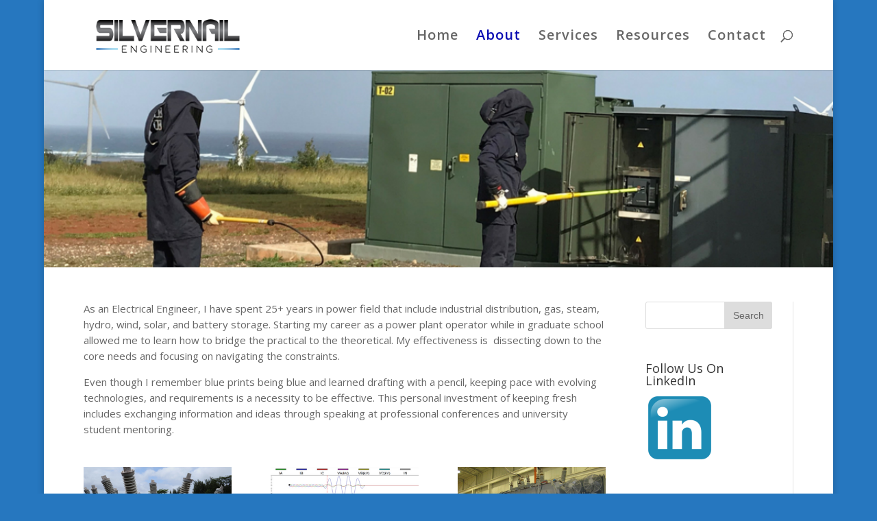

--- FILE ---
content_type: text/html; charset=UTF-8
request_url: http://www.silvernailengineering.com/about/
body_size: 6409
content:
<!DOCTYPE html>
<!--[if IE 6]>
<html id="ie6" lang="en">
<![endif]-->
<!--[if IE 7]>
<html id="ie7" lang="en">
<![endif]-->
<!--[if IE 8]>
<html id="ie8" lang="en">
<![endif]-->
<!--[if !(IE 6) | !(IE 7) | !(IE 8)  ]><!-->
<html lang="en">
<!--<![endif]-->
<head>
	<meta charset="UTF-8" />
			
	<meta http-equiv="X-UA-Compatible" content="IE=edge">
	<link rel="pingback" href="http://www.silvernailengineering.com/xmlrpc.php" />

		<!--[if lt IE 9]>
	<script src="http://www.silvernailengineering.com/wp-content/themes/Divi/js/html5.js" type="text/javascript"></script>
	<![endif]-->

	<script type="text/javascript">
		document.documentElement.className = 'js';
	</script>

	<script>var et_site_url='http://www.silvernailengineering.com';var et_post_id='2';function et_core_page_resource_fallback(a,b){"undefined"===typeof b&&(b=a.sheet.cssRules&&0===a.sheet.cssRules.length);b&&(a.onerror=null,a.onload=null,a.href?a.href=et_site_url+"/?et_core_page_resource="+a.id+et_post_id:a.src&&(a.src=et_site_url+"/?et_core_page_resource="+a.id+et_post_id))}
</script><title>About | Silvernail Engineering</title>
<link rel='dns-prefetch' href='//s0.wp.com' />
<link rel='dns-prefetch' href='//fonts.googleapis.com' />
<link rel='dns-prefetch' href='//s.w.org' />
<link rel="alternate" type="application/rss+xml" title="Silvernail Engineering &raquo; Feed" href="http://www.silvernailengineering.com/feed/" />
<link rel="alternate" type="application/rss+xml" title="Silvernail Engineering &raquo; Comments Feed" href="http://www.silvernailengineering.com/comments/feed/" />
<link rel="alternate" type="application/rss+xml" title="Silvernail Engineering &raquo; About Comments Feed" href="http://www.silvernailengineering.com/about/feed/" />
		<script type="text/javascript">
			window._wpemojiSettings = {"baseUrl":"https:\/\/s.w.org\/images\/core\/emoji\/11\/72x72\/","ext":".png","svgUrl":"https:\/\/s.w.org\/images\/core\/emoji\/11\/svg\/","svgExt":".svg","source":{"concatemoji":"http:\/\/www.silvernailengineering.com\/wp-includes\/js\/wp-emoji-release.min.js?ver=4.9.22"}};
			!function(e,a,t){var n,r,o,i=a.createElement("canvas"),p=i.getContext&&i.getContext("2d");function s(e,t){var a=String.fromCharCode;p.clearRect(0,0,i.width,i.height),p.fillText(a.apply(this,e),0,0);e=i.toDataURL();return p.clearRect(0,0,i.width,i.height),p.fillText(a.apply(this,t),0,0),e===i.toDataURL()}function c(e){var t=a.createElement("script");t.src=e,t.defer=t.type="text/javascript",a.getElementsByTagName("head")[0].appendChild(t)}for(o=Array("flag","emoji"),t.supports={everything:!0,everythingExceptFlag:!0},r=0;r<o.length;r++)t.supports[o[r]]=function(e){if(!p||!p.fillText)return!1;switch(p.textBaseline="top",p.font="600 32px Arial",e){case"flag":return s([55356,56826,55356,56819],[55356,56826,8203,55356,56819])?!1:!s([55356,57332,56128,56423,56128,56418,56128,56421,56128,56430,56128,56423,56128,56447],[55356,57332,8203,56128,56423,8203,56128,56418,8203,56128,56421,8203,56128,56430,8203,56128,56423,8203,56128,56447]);case"emoji":return!s([55358,56760,9792,65039],[55358,56760,8203,9792,65039])}return!1}(o[r]),t.supports.everything=t.supports.everything&&t.supports[o[r]],"flag"!==o[r]&&(t.supports.everythingExceptFlag=t.supports.everythingExceptFlag&&t.supports[o[r]]);t.supports.everythingExceptFlag=t.supports.everythingExceptFlag&&!t.supports.flag,t.DOMReady=!1,t.readyCallback=function(){t.DOMReady=!0},t.supports.everything||(n=function(){t.readyCallback()},a.addEventListener?(a.addEventListener("DOMContentLoaded",n,!1),e.addEventListener("load",n,!1)):(e.attachEvent("onload",n),a.attachEvent("onreadystatechange",function(){"complete"===a.readyState&&t.readyCallback()})),(n=t.source||{}).concatemoji?c(n.concatemoji):n.wpemoji&&n.twemoji&&(c(n.twemoji),c(n.wpemoji)))}(window,document,window._wpemojiSettings);
		</script>
		<meta content="Divi v.3.0.93" name="generator"/><style type="text/css">
img.wp-smiley,
img.emoji {
	display: inline !important;
	border: none !important;
	box-shadow: none !important;
	height: 1em !important;
	width: 1em !important;
	margin: 0 .07em !important;
	vertical-align: -0.1em !important;
	background: none !important;
	padding: 0 !important;
}
</style>
<link rel='stylesheet' id='divi-fonts-css'  href='http://fonts.googleapis.com/css?family=Open+Sans:300italic,400italic,600italic,700italic,800italic,400,300,600,700,800&#038;subset=latin,latin-ext' type='text/css' media='all' />
<link rel='stylesheet' id='divi-style-css'  href='http://www.silvernailengineering.com/wp-content/themes/Divi/style.css?ver=3.0.93' type='text/css' media='all' />
<link rel='stylesheet' id='dashicons-css'  href='http://www.silvernailengineering.com/wp-includes/css/dashicons.min.css?ver=4.9.22' type='text/css' media='all' />
<link rel='stylesheet' id='jetpack_css-css'  href='http://www.silvernailengineering.com/wp-content/plugins/jetpack/css/jetpack.css?ver=5.9' type='text/css' media='all' />
<script type='text/javascript' src='http://www.silvernailengineering.com/wp-includes/js/jquery/jquery.js?ver=1.12.4'></script>
<script type='text/javascript' src='http://www.silvernailengineering.com/wp-includes/js/jquery/jquery-migrate.min.js?ver=1.4.1'></script>
<link rel='https://api.w.org/' href='http://www.silvernailengineering.com/wp-json/' />
<link rel="EditURI" type="application/rsd+xml" title="RSD" href="http://www.silvernailengineering.com/xmlrpc.php?rsd" />
<link rel="wlwmanifest" type="application/wlwmanifest+xml" href="http://www.silvernailengineering.com/wp-includes/wlwmanifest.xml" /> 
<meta name="generator" content="WordPress 4.9.22" />
<link rel="canonical" href="http://www.silvernailengineering.com/about/" />
<link rel='shortlink' href='https://wp.me/P9vqDD-2' />
<link rel="alternate" type="application/json+oembed" href="http://www.silvernailengineering.com/wp-json/oembed/1.0/embed?url=http%3A%2F%2Fwww.silvernailengineering.com%2Fabout%2F" />
<link rel="alternate" type="text/xml+oembed" href="http://www.silvernailengineering.com/wp-json/oembed/1.0/embed?url=http%3A%2F%2Fwww.silvernailengineering.com%2Fabout%2F&#038;format=xml" />

<link rel='dns-prefetch' href='//v0.wordpress.com'/>
<link rel='dns-prefetch' href='//widgets.wp.com'/>
<link rel='dns-prefetch' href='//s0.wp.com'/>
<link rel='dns-prefetch' href='//0.gravatar.com'/>
<link rel='dns-prefetch' href='//1.gravatar.com'/>
<link rel='dns-prefetch' href='//2.gravatar.com'/>
<link rel='dns-prefetch' href='//i0.wp.com'/>
<link rel='dns-prefetch' href='//i1.wp.com'/>
<link rel='dns-prefetch' href='//i2.wp.com'/>
<style type='text/css'>img#wpstats{display:none}</style><meta name="viewport" content="width=device-width, initial-scale=1.0, maximum-scale=1.0, user-scalable=0" /><link rel="shortcut icon" href="http://www.silvernailengineering.com/wp-content/uploads/2018/01/favicon1.ico" /><style type="text/css" id="custom-background-css">
body.custom-background { background-color: #2677bf; }
</style>

<!-- Jetpack Open Graph Tags -->
<meta property="og:type" content="article" />
<meta property="og:title" content="About" />
<meta property="og:url" content="http://www.silvernailengineering.com/about/" />
<meta property="og:description" content="Visit the post for more." />
<meta property="article:published_time" content="2017-12-28T07:09:03+00:00" />
<meta property="article:modified_time" content="2022-11-04T20:33:53+00:00" />
<meta property="og:site_name" content="Silvernail Engineering" />
<meta property="og:image" content="https://s0.wp.com/i/blank.jpg" />
<meta name="twitter:text:title" content="About" />
<meta name="twitter:card" content="summary" />
<meta name="twitter:description" content="Visit the post for more." />
<link rel="stylesheet" id="et-core-unified-cached-inline-styles" href="http://www.silvernailengineering.com/wp-content/cache/et/2/et-core-unified-17685006640605.min.css" onerror="et_core_page_resource_fallback(this, true)" onload="et_core_page_resource_fallback(this)" /></head>
<body class="page-template-default page page-id-2 custom-background et_pb_button_helper_class et_fixed_nav et_boxed_layout et_show_nav et_cover_background osx et_pb_gutters3 et_primary_nav_dropdown_animation_fade et_secondary_nav_dropdown_animation_fade et_pb_footer_columns4 et_header_style_left et_pb_pagebuilder_layout et_right_sidebar et_divi_theme et_minified_js et_minified_css">
	<div id="page-container">

	
	
		<header id="main-header" data-height-onload="87">
			<div class="container clearfix et_menu_container">
							<div class="logo_container">
					<span class="logo_helper"></span>
					<a href="http://www.silvernailengineering.com/">
						<img src="http://www.silvernailengineering.com/wp-content/uploads/2022/11/Silvernail_Logo-Design_300w_Final.png" alt="Silvernail Engineering" id="logo" data-height-percentage="66" />
					</a>
				</div>
				<div id="et-top-navigation" data-height="87" data-fixed-height="40">
											<nav id="top-menu-nav">
						<ul id="top-menu" class="nav"><li id="menu-item-62" class="menu-item menu-item-type-post_type menu-item-object-page menu-item-home menu-item-62"><a href="http://www.silvernailengineering.com/">Home</a></li>
<li id="menu-item-63" class="menu-item menu-item-type-post_type menu-item-object-page current-menu-item page_item page-item-2 current_page_item menu-item-63"><a href="http://www.silvernailengineering.com/about/">About</a></li>
<li id="menu-item-61" class="menu-item menu-item-type-post_type menu-item-object-page menu-item-61"><a href="http://www.silvernailengineering.com/services/">Services</a></li>
<li id="menu-item-60" class="menu-item menu-item-type-post_type menu-item-object-page menu-item-60"><a href="http://www.silvernailengineering.com/resources/">Resources</a></li>
<li id="menu-item-59" class="menu-item menu-item-type-post_type menu-item-object-page menu-item-59"><a href="http://www.silvernailengineering.com/contact/">Contact</a></li>
</ul>						</nav>
					
					
					
										<div id="et_top_search">
						<span id="et_search_icon"></span>
					</div>
					
					<div id="et_mobile_nav_menu">
				<div class="mobile_nav closed">
					<span class="select_page">Select Page</span>
					<span class="mobile_menu_bar mobile_menu_bar_toggle"></span>
				</div>
			</div>				</div> <!-- #et-top-navigation -->
			</div> <!-- .container -->
			<div class="et_search_outer">
				<div class="container et_search_form_container">
					<form role="search" method="get" class="et-search-form" action="http://www.silvernailengineering.com/">
					<input type="search" class="et-search-field" placeholder="Search &hellip;" value="" name="s" title="Search for:" />					</form>
					<span class="et_close_search_field"></span>
				</div>
			</div>
		</header> <!-- #main-header -->

		<div id="et-main-area">

<div id="main-content">


			
				<article id="post-2" class="post-2 page type-page status-publish hentry">

				
					<div class="entry-content">
					<div class="et_pb_section et_pb_fullwidth_section  et_pb_section_0 et_section_regular">
				
				
				
					<div class="et_pb_module et_pb_fullwidth_image  et_pb_fullwidth_image_0">
				
				
				<img src="https://i0.wp.com/www.silvernailengineering.com/wp-content/uploads/2018/01/about-banner-sm.png?w=1080" alt="" data-recalc-dims="1" />
			
			</div>
				
			</div> <!-- .et_pb_section --><div class="et_pb_section  et_pb_section_1 et_section_specialty">
				
				
				<div class="et_pb_row">
					<div class="et_pb_column et_pb_column_3_4  et_pb_column_0 et_pb_specialty_column et_pb_css_mix_blend_mode_passthrough">
				
				
				<div class=" et_pb_row_inner et_pb_row_inner_0">
				<div class="et_pb_column et_pb_column_4_4 et_pb_column_inner  et_pb_column_inner_0 et-last-child">
				
				
				<div class="et_pb_text et_pb_module et_pb_bg_layout_light et_pb_text_align_left  et_pb_text_0">
				
				
				<div class="et_pb_text_inner">
					<p>As an Electrical Engineer, I have spent 25+ years in power field that include industrial distribution, gas, steam, hydro, wind, solar, and battery storage. Starting my career as a power plant operator while in graduate school allowed me to learn how to bridge the practical to the theoretical. My effectiveness is  dissecting down to the core needs and focusing on navigating the constraints.</p>
<p>Even though I remember blue prints being blue and learned drafting with a pencil, keeping pace with evolving technologies, and requirements is a necessity to be effective. This personal investment of keeping fresh includes exchanging information and ideas through speaking at professional conferences and university student mentoring.</p>
				</div>
			</div> <!-- .et_pb_text -->
			</div> <!-- .et_pb_column -->
			</div> <!-- .et_pb_row_inner --><div class=" et_pb_row_inner et_pb_row_inner_1">
				<div class="et_pb_column et_pb_column_1_4 et_pb_column_inner  et_pb_column_inner_1">
				
				
				<div class="et_pb_module et_pb_image et_pb_image_0 et_always_center_on_mobile">
				
				
				<span class="et_pb_image_wrap"><img src="https://i0.wp.com/www.silvernailengineering.com/wp-content/uploads/2018/01/About-1-2.png?w=1080" alt="" data-recalc-dims="1" /></span>
			</div>
			</div> <!-- .et_pb_column --><div class="et_pb_column et_pb_column_1_4 et_pb_column_inner  et_pb_column_inner_2">
				
				
				<div class="et_pb_module et_pb_image et_pb_image_1 et_always_center_on_mobile">
				
				
				<span class="et_pb_image_wrap"><img src="https://i2.wp.com/www.silvernailengineering.com/wp-content/uploads/2018/01/about-2-revised-final.png?w=1080" alt="" data-recalc-dims="1" /></span>
			</div>
			</div> <!-- .et_pb_column --><div class="et_pb_column et_pb_column_1_4 et_pb_column_inner  et_pb_column_inner_3 et-last-child">
				
				
				<div class="et_pb_module et_pb_image et_pb_image_2 et_always_center_on_mobile">
				
				
				<span class="et_pb_image_wrap"><img src="https://i1.wp.com/www.silvernailengineering.com/wp-content/uploads/2018/01/About-3-2.png?w=1080" alt="" data-recalc-dims="1" /></span>
			</div>
			</div> <!-- .et_pb_column -->
			</div> <!-- .et_pb_row_inner --><div class=" et_pb_row_inner et_pb_row_inner_2">
				<div class="et_pb_column et_pb_column_4_4 et_pb_column_inner  et_pb_column_inner_4 et-last-child">
				
				
				<div class="et_pb_text et_pb_module et_pb_bg_layout_light et_pb_text_align_left  et_pb_text_1">
				
				
				<div class="et_pb_text_inner">
					<p>During my career tenure, I have also taken the time to develop deep contacts which includes a core infrastructure of Subject Matter Experts also available to you. The cross discipline bench has a combined 200+ years of professional experience. Covering expertise from safety, power systems, construction management to mechanical, civil, and environmental.</p>
<p>Acting as a small consulting firm allows adaptation to be nimble to your needs without getting lost in scope creep and maintain focus on the end result. Also this makes Silvernail Engineering a good fit to support technical gaps specific to your needs without all the overhead and extras.</p>
				</div>
			</div> <!-- .et_pb_text -->
			</div> <!-- .et_pb_column -->
			</div> <!-- .et_pb_row_inner -->
			</div> <!-- .et_pb_column --><div class="et_pb_column et_pb_column_1_4  et_pb_column_1 et_pb_css_mix_blend_mode_passthrough">
				
				
				<div class="et_pb_widget_area et_pb_widget_area_left clearfix et_pb_module et_pb_bg_layout_light  et_pb_sidebar_0">
				
				
				<div id="search-2" class="et_pb_widget widget_search"><form role="search" method="get" id="searchform" class="searchform" action="http://www.silvernailengineering.com/">
				<div>
					<label class="screen-reader-text" for="s">Search for:</label>
					<input type="text" value="" name="s" id="s" />
					<input type="submit" id="searchsubmit" value="Search" />
				</div>
			</form></div> <!-- end .et_pb_widget --><div id="media_image-2" class="et_pb_widget widget_media_image"><h4 class="widgettitle">Follow Us On LinkedIn</h4><a href="https://www.linkedin.com/company/27212777/"><img width="100" height="100" src="https://i1.wp.com/www.silvernailengineering.com/wp-content/uploads/2018/01/768px-Linkedin_icon.svg_-e1516627605549.png?fit=100%2C100" class="image wp-image-169  attachment-100x100 size-100x100" alt="" style="max-width: 100%; height: auto;" data-attachment-id="169" data-permalink="http://www.silvernailengineering.com/768px-linkedin_icon-svg/" data-orig-file="https://i1.wp.com/www.silvernailengineering.com/wp-content/uploads/2018/01/768px-Linkedin_icon.svg_-e1516627605549.png?fit=200%2C200" data-orig-size="200,200" data-comments-opened="1" data-image-meta="{&quot;aperture&quot;:&quot;0&quot;,&quot;credit&quot;:&quot;&quot;,&quot;camera&quot;:&quot;&quot;,&quot;caption&quot;:&quot;&quot;,&quot;created_timestamp&quot;:&quot;0&quot;,&quot;copyright&quot;:&quot;&quot;,&quot;focal_length&quot;:&quot;0&quot;,&quot;iso&quot;:&quot;0&quot;,&quot;shutter_speed&quot;:&quot;0&quot;,&quot;title&quot;:&quot;&quot;,&quot;orientation&quot;:&quot;0&quot;}" data-image-title="768px-Linkedin_icon.svg" data-image-description="" data-medium-file="https://i1.wp.com/www.silvernailengineering.com/wp-content/uploads/2018/01/768px-Linkedin_icon.svg_-e1516627605549.png?fit=300%2C300" data-large-file="https://i1.wp.com/www.silvernailengineering.com/wp-content/uploads/2018/01/768px-Linkedin_icon.svg_-e1516627605549.png?fit=200%2C200" /></a></div> <!-- end .et_pb_widget --><div id="text-2" class="et_pb_widget widget_text">			<div class="textwidget"><p>Contact Info:</p>
<p>Franklin D. Silvernail, PE<br />
PO Box 151<br />
Niagara Falls, NY 14304<br />
(716)725-7924<br />
<a href="mailto:f.silvernail@silvernailengineering.com" target="_blank" rel="noopener">EMAIL US NOW!</a></p>
</div>
		</div> <!-- end .et_pb_widget -->
			</div> <!-- .et_pb_widget_area -->
			</div> <!-- .et_pb_column -->
				</div> <!-- .et_pb_row -->
			</div> <!-- .et_pb_section -->					</div> <!-- .entry-content -->

				
				</article> <!-- .et_pb_post -->

			

</div> <!-- #main-content -->


			<footer id="main-footer">
				

		
				<div id="et-footer-nav">
					<div class="container">
						<ul id="menu-main-navigation" class="bottom-nav"><li class="menu-item menu-item-type-post_type menu-item-object-page menu-item-home menu-item-62"><a href="http://www.silvernailengineering.com/">Home</a></li>
<li class="menu-item menu-item-type-post_type menu-item-object-page current-menu-item page_item page-item-2 current_page_item menu-item-63"><a href="http://www.silvernailengineering.com/about/">About</a></li>
<li class="menu-item menu-item-type-post_type menu-item-object-page menu-item-61"><a href="http://www.silvernailengineering.com/services/">Services</a></li>
<li class="menu-item menu-item-type-post_type menu-item-object-page menu-item-60"><a href="http://www.silvernailengineering.com/resources/">Resources</a></li>
<li class="menu-item menu-item-type-post_type menu-item-object-page menu-item-59"><a href="http://www.silvernailengineering.com/contact/">Contact</a></li>
</ul>					</div>
				</div> <!-- #et-footer-nav -->

			
				<div id="footer-bottom">
					<div class="container clearfix">
				<ul class="et-social-icons">


</ul><div id="footer-info">Designed by heatherjsullivan.com</div>					</div>	<!-- .container -->
				</div>
			</footer> <!-- #main-footer -->
		</div> <!-- #et-main-area -->


	</div> <!-- #page-container -->

		<div style="display:none">
	</div>
	<script type="text/javascript">
		var et_animation_data = [];
	</script>
	<script type='text/javascript' src='http://www.silvernailengineering.com/wp-content/plugins/jetpack/_inc/build/photon/photon.min.js?ver=20130122'></script>
<script type='text/javascript' src='https://s0.wp.com/wp-content/js/devicepx-jetpack.js?ver=202604'></script>
<script type='text/javascript'>
/* <![CDATA[ */
var zerospam = {"key":"jXD&awy%KeERC(ZIIrKPuKutJGqG^hWiMNY7!Fv$^d%sSAGz^e(!R$85fE5Mv$l)"};
/* ]]> */
</script>
<script type='text/javascript' src='http://www.silvernailengineering.com/wp-content/plugins/zero-spam/js/zerospam.js?ver=3.0.6'></script>
<script type='text/javascript' src='http://www.silvernailengineering.com/wp-includes/js/comment-reply.min.js?ver=4.9.22'></script>
<script type='text/javascript'>
/* <![CDATA[ */
var et_shortcodes_strings = {"previous":"Previous","next":"Next"};
var et_pb_custom = {"ajaxurl":"http:\/\/www.silvernailengineering.com\/wp-admin\/admin-ajax.php","images_uri":"http:\/\/www.silvernailengineering.com\/wp-content\/themes\/Divi\/images","builder_images_uri":"http:\/\/www.silvernailengineering.com\/wp-content\/themes\/Divi\/includes\/builder\/images","et_frontend_nonce":"a4cdf8d8a1","subscription_failed":"Please, check the fields below to make sure you entered the correct information.","et_ab_log_nonce":"11cfcc0fda","fill_message":"Please, fill in the following fields:","contact_error_message":"Please, fix the following errors:","invalid":"Invalid email","captcha":"Captcha","prev":"Prev","previous":"Previous","next":"Next","wrong_captcha":"You entered the wrong number in captcha.","is_builder_plugin_used":"","ignore_waypoints":"no","is_divi_theme_used":"1","widget_search_selector":".widget_search","is_ab_testing_active":"","page_id":"2","unique_test_id":"","ab_bounce_rate":"5","is_cache_plugin_active":"no","is_shortcode_tracking":""};
var et_pb_box_shadow_elements = [];
/* ]]> */
</script>
<script type='text/javascript' src='http://www.silvernailengineering.com/wp-content/themes/Divi/js/custom.min.js?ver=3.0.93'></script>
<script type='text/javascript' src='http://www.silvernailengineering.com/wp-content/themes/Divi/core/admin/js/common.js?ver=3.0.93'></script>
<script type='text/javascript' src='http://www.silvernailengineering.com/wp-includes/js/wp-embed.min.js?ver=4.9.22'></script>
<script type='text/javascript' src='https://stats.wp.com/e-202604.js' async='async' defer='defer'></script>
<script type='text/javascript'>
	_stq = window._stq || [];
	_stq.push([ 'view', {v:'ext',j:'1:5.9',blog:'140477593',post:'2',tz:'0',srv:'www.silvernailengineering.com'} ]);
	_stq.push([ 'clickTrackerInit', '140477593', '2' ]);
</script>
</body>
</html>